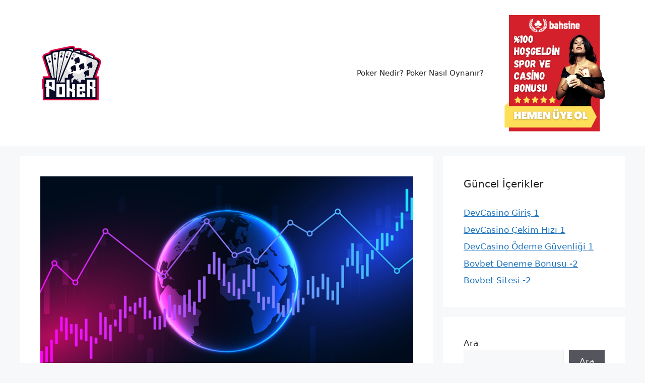

--- FILE ---
content_type: text/html; charset=UTF-8
request_url: https://eniyipoker1.com/fiyat-hareketi-forexte/
body_size: 12103
content:
<!DOCTYPE html>
<html lang="tr" prefix="og: https://ogp.me/ns#">
<head>
	<meta charset="UTF-8">
		<style>img:is([sizes="auto" i], [sizes^="auto," i]) { contain-intrinsic-size: 3000px 1500px }</style>
	<meta name="viewport" content="width=device-width, initial-scale=1">
<!-- Rank Math&#039;a Göre Arama Motoru Optimizasyonu - https://rankmath.com/ -->
<title>Fiyat Hareketi Forex&#039;te - En İyi Poker Siteleri</title>
<meta name="description" content="Bu strateji küçük küçük işlem yapan kişiler içindir. Bunu günün farklı zamanlarında sık sık yaparlar. Bu, para kazanmak isteyen biri için iyi bir strateji"/>
<meta name="robots" content="index, follow, max-snippet:-1, max-video-preview:-1, max-image-preview:large"/>
<link rel="canonical" href="https://eniyipoker1.com/fiyat-hareketi-forexte/" />
<meta property="og:locale" content="tr_TR" />
<meta property="og:type" content="article" />
<meta property="og:title" content="Fiyat Hareketi Forex&#039;te - En İyi Poker Siteleri" />
<meta property="og:description" content="Bu strateji küçük küçük işlem yapan kişiler içindir. Bunu günün farklı zamanlarında sık sık yaparlar. Bu, para kazanmak isteyen biri için iyi bir strateji" />
<meta property="og:url" content="https://eniyipoker1.com/fiyat-hareketi-forexte/" />
<meta property="og:site_name" content="En İyi Poker Siteleri" />
<meta property="article:tag" content="Başka Forex Ticaret Stratejileri" />
<meta property="article:tag" content="Fiyat Hareketi Forex&#039;te" />
<meta property="article:tag" content="Forex" />
<meta property="article:tag" content="Forex ticaretinde Stop-Loss Siparişleri" />
<meta property="article:section" content="poker siteleri" />
<meta property="og:updated_time" content="2022-05-23T14:04:17+03:00" />
<meta property="og:image" content="https://eniyipoker1.com/wp-content/uploads/2022/05/Forex-Hakkinda.png" />
<meta property="og:image:secure_url" content="https://eniyipoker1.com/wp-content/uploads/2022/05/Forex-Hakkinda.png" />
<meta property="og:image:width" content="750" />
<meta property="og:image:height" content="422" />
<meta property="og:image:alt" content="Fiyat Hareketi Forex&#039;te" />
<meta property="og:image:type" content="image/png" />
<meta property="article:published_time" content="2022-05-18T11:14:21+03:00" />
<meta property="article:modified_time" content="2022-05-23T14:04:17+03:00" />
<meta name="twitter:card" content="summary_large_image" />
<meta name="twitter:title" content="Fiyat Hareketi Forex&#039;te - En İyi Poker Siteleri" />
<meta name="twitter:description" content="Bu strateji küçük küçük işlem yapan kişiler içindir. Bunu günün farklı zamanlarında sık sık yaparlar. Bu, para kazanmak isteyen biri için iyi bir strateji" />
<meta name="twitter:image" content="https://eniyipoker1.com/wp-content/uploads/2022/05/Forex-Hakkinda.png" />
<meta name="twitter:label1" content="Yazan" />
<meta name="twitter:data1" content="admin" />
<meta name="twitter:label2" content="Okuma süresi" />
<meta name="twitter:data2" content="1 dakika" />
<script type="application/ld+json" class="rank-math-schema">{"@context":"https://schema.org","@graph":[{"@type":["Person","Organization"],"@id":"https://eniyipoker1.com/#person","name":"En \u0130yi Poker Siteleri","logo":{"@type":"ImageObject","@id":"https://eniyipoker1.com/#logo","url":"https://eniyipoker1.com/wp-content/uploads/2021/01/cropped-en-iyi-poker.png","contentUrl":"https://eniyipoker1.com/wp-content/uploads/2021/01/cropped-en-iyi-poker.png","caption":"En \u0130yi Poker Siteleri","inLanguage":"tr"},"image":{"@type":"ImageObject","@id":"https://eniyipoker1.com/#logo","url":"https://eniyipoker1.com/wp-content/uploads/2021/01/cropped-en-iyi-poker.png","contentUrl":"https://eniyipoker1.com/wp-content/uploads/2021/01/cropped-en-iyi-poker.png","caption":"En \u0130yi Poker Siteleri","inLanguage":"tr"}},{"@type":"WebSite","@id":"https://eniyipoker1.com/#website","url":"https://eniyipoker1.com","name":"En \u0130yi Poker Siteleri","publisher":{"@id":"https://eniyipoker1.com/#person"},"inLanguage":"tr"},{"@type":"ImageObject","@id":"https://eniyipoker1.com/wp-content/uploads/2022/05/Forex-Hakkinda.png","url":"https://eniyipoker1.com/wp-content/uploads/2022/05/Forex-Hakkinda.png","width":"750","height":"422","caption":"Fiyat Hareketi Forex'te","inLanguage":"tr"},{"@type":"WebPage","@id":"https://eniyipoker1.com/fiyat-hareketi-forexte/#webpage","url":"https://eniyipoker1.com/fiyat-hareketi-forexte/","name":"Fiyat Hareketi Forex&#039;te - En \u0130yi Poker Siteleri","datePublished":"2022-05-18T11:14:21+03:00","dateModified":"2022-05-23T14:04:17+03:00","isPartOf":{"@id":"https://eniyipoker1.com/#website"},"primaryImageOfPage":{"@id":"https://eniyipoker1.com/wp-content/uploads/2022/05/Forex-Hakkinda.png"},"inLanguage":"tr"},{"@type":"Person","@id":"https://eniyipoker1.com/author/admin/","name":"admin","url":"https://eniyipoker1.com/author/admin/","image":{"@type":"ImageObject","@id":"https://secure.gravatar.com/avatar/dcbc087c13ca52c4d3f4dc80aec6da837c9450aedef90c1007938a47a9d58dd7?s=96&amp;d=mm&amp;r=g","url":"https://secure.gravatar.com/avatar/dcbc087c13ca52c4d3f4dc80aec6da837c9450aedef90c1007938a47a9d58dd7?s=96&amp;d=mm&amp;r=g","caption":"admin","inLanguage":"tr"}},{"@type":"BlogPosting","headline":"Fiyat Hareketi Forex&#039;te - En \u0130yi Poker Siteleri","datePublished":"2022-05-18T11:14:21+03:00","dateModified":"2022-05-23T14:04:17+03:00","articleSection":"poker siteleri","author":{"@id":"https://eniyipoker1.com/author/admin/","name":"admin"},"publisher":{"@id":"https://eniyipoker1.com/#person"},"description":"Bu strateji k\u00fc\u00e7\u00fck k\u00fc\u00e7\u00fck i\u015flem yapan ki\u015filer i\u00e7indir. Bunu g\u00fcn\u00fcn farkl\u0131 zamanlar\u0131nda s\u0131k s\u0131k yaparlar. Bu, para kazanmak isteyen biri i\u00e7in iyi bir strateji","name":"Fiyat Hareketi Forex&#039;te - En \u0130yi Poker Siteleri","@id":"https://eniyipoker1.com/fiyat-hareketi-forexte/#richSnippet","isPartOf":{"@id":"https://eniyipoker1.com/fiyat-hareketi-forexte/#webpage"},"image":{"@id":"https://eniyipoker1.com/wp-content/uploads/2022/05/Forex-Hakkinda.png"},"inLanguage":"tr","mainEntityOfPage":{"@id":"https://eniyipoker1.com/fiyat-hareketi-forexte/#webpage"}}]}</script>
<!-- /Rank Math WordPress SEO eklentisi -->

<link rel="amphtml" href="https://eniyipoker1.com/fiyat-hareketi-forexte/amp/" /><meta name="generator" content="AMP for WP 1.1.9"/><link rel="alternate" type="application/rss+xml" title="En İyi Poker Siteleri &raquo; akışı" href="https://eniyipoker1.com/feed/" />
<link rel="alternate" type="application/rss+xml" title="En İyi Poker Siteleri &raquo; yorum akışı" href="https://eniyipoker1.com/comments/feed/" />
<script>
window._wpemojiSettings = {"baseUrl":"https:\/\/s.w.org\/images\/core\/emoji\/16.0.1\/72x72\/","ext":".png","svgUrl":"https:\/\/s.w.org\/images\/core\/emoji\/16.0.1\/svg\/","svgExt":".svg","source":{"concatemoji":"https:\/\/eniyipoker1.com\/wp-includes\/js\/wp-emoji-release.min.js?ver=6.8.3"}};
/*! This file is auto-generated */
!function(s,n){var o,i,e;function c(e){try{var t={supportTests:e,timestamp:(new Date).valueOf()};sessionStorage.setItem(o,JSON.stringify(t))}catch(e){}}function p(e,t,n){e.clearRect(0,0,e.canvas.width,e.canvas.height),e.fillText(t,0,0);var t=new Uint32Array(e.getImageData(0,0,e.canvas.width,e.canvas.height).data),a=(e.clearRect(0,0,e.canvas.width,e.canvas.height),e.fillText(n,0,0),new Uint32Array(e.getImageData(0,0,e.canvas.width,e.canvas.height).data));return t.every(function(e,t){return e===a[t]})}function u(e,t){e.clearRect(0,0,e.canvas.width,e.canvas.height),e.fillText(t,0,0);for(var n=e.getImageData(16,16,1,1),a=0;a<n.data.length;a++)if(0!==n.data[a])return!1;return!0}function f(e,t,n,a){switch(t){case"flag":return n(e,"\ud83c\udff3\ufe0f\u200d\u26a7\ufe0f","\ud83c\udff3\ufe0f\u200b\u26a7\ufe0f")?!1:!n(e,"\ud83c\udde8\ud83c\uddf6","\ud83c\udde8\u200b\ud83c\uddf6")&&!n(e,"\ud83c\udff4\udb40\udc67\udb40\udc62\udb40\udc65\udb40\udc6e\udb40\udc67\udb40\udc7f","\ud83c\udff4\u200b\udb40\udc67\u200b\udb40\udc62\u200b\udb40\udc65\u200b\udb40\udc6e\u200b\udb40\udc67\u200b\udb40\udc7f");case"emoji":return!a(e,"\ud83e\udedf")}return!1}function g(e,t,n,a){var r="undefined"!=typeof WorkerGlobalScope&&self instanceof WorkerGlobalScope?new OffscreenCanvas(300,150):s.createElement("canvas"),o=r.getContext("2d",{willReadFrequently:!0}),i=(o.textBaseline="top",o.font="600 32px Arial",{});return e.forEach(function(e){i[e]=t(o,e,n,a)}),i}function t(e){var t=s.createElement("script");t.src=e,t.defer=!0,s.head.appendChild(t)}"undefined"!=typeof Promise&&(o="wpEmojiSettingsSupports",i=["flag","emoji"],n.supports={everything:!0,everythingExceptFlag:!0},e=new Promise(function(e){s.addEventListener("DOMContentLoaded",e,{once:!0})}),new Promise(function(t){var n=function(){try{var e=JSON.parse(sessionStorage.getItem(o));if("object"==typeof e&&"number"==typeof e.timestamp&&(new Date).valueOf()<e.timestamp+604800&&"object"==typeof e.supportTests)return e.supportTests}catch(e){}return null}();if(!n){if("undefined"!=typeof Worker&&"undefined"!=typeof OffscreenCanvas&&"undefined"!=typeof URL&&URL.createObjectURL&&"undefined"!=typeof Blob)try{var e="postMessage("+g.toString()+"("+[JSON.stringify(i),f.toString(),p.toString(),u.toString()].join(",")+"));",a=new Blob([e],{type:"text/javascript"}),r=new Worker(URL.createObjectURL(a),{name:"wpTestEmojiSupports"});return void(r.onmessage=function(e){c(n=e.data),r.terminate(),t(n)})}catch(e){}c(n=g(i,f,p,u))}t(n)}).then(function(e){for(var t in e)n.supports[t]=e[t],n.supports.everything=n.supports.everything&&n.supports[t],"flag"!==t&&(n.supports.everythingExceptFlag=n.supports.everythingExceptFlag&&n.supports[t]);n.supports.everythingExceptFlag=n.supports.everythingExceptFlag&&!n.supports.flag,n.DOMReady=!1,n.readyCallback=function(){n.DOMReady=!0}}).then(function(){return e}).then(function(){var e;n.supports.everything||(n.readyCallback(),(e=n.source||{}).concatemoji?t(e.concatemoji):e.wpemoji&&e.twemoji&&(t(e.twemoji),t(e.wpemoji)))}))}((window,document),window._wpemojiSettings);
</script>
<style id='wp-emoji-styles-inline-css'>

	img.wp-smiley, img.emoji {
		display: inline !important;
		border: none !important;
		box-shadow: none !important;
		height: 1em !important;
		width: 1em !important;
		margin: 0 0.07em !important;
		vertical-align: -0.1em !important;
		background: none !important;
		padding: 0 !important;
	}
</style>
<link rel='stylesheet' id='wp-block-library-css' href='https://eniyipoker1.com/wp-includes/css/dist/block-library/style.min.css?ver=6.8.3' media='all' />
<style id='classic-theme-styles-inline-css'>
/*! This file is auto-generated */
.wp-block-button__link{color:#fff;background-color:#32373c;border-radius:9999px;box-shadow:none;text-decoration:none;padding:calc(.667em + 2px) calc(1.333em + 2px);font-size:1.125em}.wp-block-file__button{background:#32373c;color:#fff;text-decoration:none}
</style>
<style id='global-styles-inline-css'>
:root{--wp--preset--aspect-ratio--square: 1;--wp--preset--aspect-ratio--4-3: 4/3;--wp--preset--aspect-ratio--3-4: 3/4;--wp--preset--aspect-ratio--3-2: 3/2;--wp--preset--aspect-ratio--2-3: 2/3;--wp--preset--aspect-ratio--16-9: 16/9;--wp--preset--aspect-ratio--9-16: 9/16;--wp--preset--color--black: #000000;--wp--preset--color--cyan-bluish-gray: #abb8c3;--wp--preset--color--white: #ffffff;--wp--preset--color--pale-pink: #f78da7;--wp--preset--color--vivid-red: #cf2e2e;--wp--preset--color--luminous-vivid-orange: #ff6900;--wp--preset--color--luminous-vivid-amber: #fcb900;--wp--preset--color--light-green-cyan: #7bdcb5;--wp--preset--color--vivid-green-cyan: #00d084;--wp--preset--color--pale-cyan-blue: #8ed1fc;--wp--preset--color--vivid-cyan-blue: #0693e3;--wp--preset--color--vivid-purple: #9b51e0;--wp--preset--color--contrast: var(--contrast);--wp--preset--color--contrast-2: var(--contrast-2);--wp--preset--color--contrast-3: var(--contrast-3);--wp--preset--color--base: var(--base);--wp--preset--color--base-2: var(--base-2);--wp--preset--color--base-3: var(--base-3);--wp--preset--color--accent: var(--accent);--wp--preset--gradient--vivid-cyan-blue-to-vivid-purple: linear-gradient(135deg,rgba(6,147,227,1) 0%,rgb(155,81,224) 100%);--wp--preset--gradient--light-green-cyan-to-vivid-green-cyan: linear-gradient(135deg,rgb(122,220,180) 0%,rgb(0,208,130) 100%);--wp--preset--gradient--luminous-vivid-amber-to-luminous-vivid-orange: linear-gradient(135deg,rgba(252,185,0,1) 0%,rgba(255,105,0,1) 100%);--wp--preset--gradient--luminous-vivid-orange-to-vivid-red: linear-gradient(135deg,rgba(255,105,0,1) 0%,rgb(207,46,46) 100%);--wp--preset--gradient--very-light-gray-to-cyan-bluish-gray: linear-gradient(135deg,rgb(238,238,238) 0%,rgb(169,184,195) 100%);--wp--preset--gradient--cool-to-warm-spectrum: linear-gradient(135deg,rgb(74,234,220) 0%,rgb(151,120,209) 20%,rgb(207,42,186) 40%,rgb(238,44,130) 60%,rgb(251,105,98) 80%,rgb(254,248,76) 100%);--wp--preset--gradient--blush-light-purple: linear-gradient(135deg,rgb(255,206,236) 0%,rgb(152,150,240) 100%);--wp--preset--gradient--blush-bordeaux: linear-gradient(135deg,rgb(254,205,165) 0%,rgb(254,45,45) 50%,rgb(107,0,62) 100%);--wp--preset--gradient--luminous-dusk: linear-gradient(135deg,rgb(255,203,112) 0%,rgb(199,81,192) 50%,rgb(65,88,208) 100%);--wp--preset--gradient--pale-ocean: linear-gradient(135deg,rgb(255,245,203) 0%,rgb(182,227,212) 50%,rgb(51,167,181) 100%);--wp--preset--gradient--electric-grass: linear-gradient(135deg,rgb(202,248,128) 0%,rgb(113,206,126) 100%);--wp--preset--gradient--midnight: linear-gradient(135deg,rgb(2,3,129) 0%,rgb(40,116,252) 100%);--wp--preset--font-size--small: 13px;--wp--preset--font-size--medium: 20px;--wp--preset--font-size--large: 36px;--wp--preset--font-size--x-large: 42px;--wp--preset--spacing--20: 0.44rem;--wp--preset--spacing--30: 0.67rem;--wp--preset--spacing--40: 1rem;--wp--preset--spacing--50: 1.5rem;--wp--preset--spacing--60: 2.25rem;--wp--preset--spacing--70: 3.38rem;--wp--preset--spacing--80: 5.06rem;--wp--preset--shadow--natural: 6px 6px 9px rgba(0, 0, 0, 0.2);--wp--preset--shadow--deep: 12px 12px 50px rgba(0, 0, 0, 0.4);--wp--preset--shadow--sharp: 6px 6px 0px rgba(0, 0, 0, 0.2);--wp--preset--shadow--outlined: 6px 6px 0px -3px rgba(255, 255, 255, 1), 6px 6px rgba(0, 0, 0, 1);--wp--preset--shadow--crisp: 6px 6px 0px rgba(0, 0, 0, 1);}:where(.is-layout-flex){gap: 0.5em;}:where(.is-layout-grid){gap: 0.5em;}body .is-layout-flex{display: flex;}.is-layout-flex{flex-wrap: wrap;align-items: center;}.is-layout-flex > :is(*, div){margin: 0;}body .is-layout-grid{display: grid;}.is-layout-grid > :is(*, div){margin: 0;}:where(.wp-block-columns.is-layout-flex){gap: 2em;}:where(.wp-block-columns.is-layout-grid){gap: 2em;}:where(.wp-block-post-template.is-layout-flex){gap: 1.25em;}:where(.wp-block-post-template.is-layout-grid){gap: 1.25em;}.has-black-color{color: var(--wp--preset--color--black) !important;}.has-cyan-bluish-gray-color{color: var(--wp--preset--color--cyan-bluish-gray) !important;}.has-white-color{color: var(--wp--preset--color--white) !important;}.has-pale-pink-color{color: var(--wp--preset--color--pale-pink) !important;}.has-vivid-red-color{color: var(--wp--preset--color--vivid-red) !important;}.has-luminous-vivid-orange-color{color: var(--wp--preset--color--luminous-vivid-orange) !important;}.has-luminous-vivid-amber-color{color: var(--wp--preset--color--luminous-vivid-amber) !important;}.has-light-green-cyan-color{color: var(--wp--preset--color--light-green-cyan) !important;}.has-vivid-green-cyan-color{color: var(--wp--preset--color--vivid-green-cyan) !important;}.has-pale-cyan-blue-color{color: var(--wp--preset--color--pale-cyan-blue) !important;}.has-vivid-cyan-blue-color{color: var(--wp--preset--color--vivid-cyan-blue) !important;}.has-vivid-purple-color{color: var(--wp--preset--color--vivid-purple) !important;}.has-black-background-color{background-color: var(--wp--preset--color--black) !important;}.has-cyan-bluish-gray-background-color{background-color: var(--wp--preset--color--cyan-bluish-gray) !important;}.has-white-background-color{background-color: var(--wp--preset--color--white) !important;}.has-pale-pink-background-color{background-color: var(--wp--preset--color--pale-pink) !important;}.has-vivid-red-background-color{background-color: var(--wp--preset--color--vivid-red) !important;}.has-luminous-vivid-orange-background-color{background-color: var(--wp--preset--color--luminous-vivid-orange) !important;}.has-luminous-vivid-amber-background-color{background-color: var(--wp--preset--color--luminous-vivid-amber) !important;}.has-light-green-cyan-background-color{background-color: var(--wp--preset--color--light-green-cyan) !important;}.has-vivid-green-cyan-background-color{background-color: var(--wp--preset--color--vivid-green-cyan) !important;}.has-pale-cyan-blue-background-color{background-color: var(--wp--preset--color--pale-cyan-blue) !important;}.has-vivid-cyan-blue-background-color{background-color: var(--wp--preset--color--vivid-cyan-blue) !important;}.has-vivid-purple-background-color{background-color: var(--wp--preset--color--vivid-purple) !important;}.has-black-border-color{border-color: var(--wp--preset--color--black) !important;}.has-cyan-bluish-gray-border-color{border-color: var(--wp--preset--color--cyan-bluish-gray) !important;}.has-white-border-color{border-color: var(--wp--preset--color--white) !important;}.has-pale-pink-border-color{border-color: var(--wp--preset--color--pale-pink) !important;}.has-vivid-red-border-color{border-color: var(--wp--preset--color--vivid-red) !important;}.has-luminous-vivid-orange-border-color{border-color: var(--wp--preset--color--luminous-vivid-orange) !important;}.has-luminous-vivid-amber-border-color{border-color: var(--wp--preset--color--luminous-vivid-amber) !important;}.has-light-green-cyan-border-color{border-color: var(--wp--preset--color--light-green-cyan) !important;}.has-vivid-green-cyan-border-color{border-color: var(--wp--preset--color--vivid-green-cyan) !important;}.has-pale-cyan-blue-border-color{border-color: var(--wp--preset--color--pale-cyan-blue) !important;}.has-vivid-cyan-blue-border-color{border-color: var(--wp--preset--color--vivid-cyan-blue) !important;}.has-vivid-purple-border-color{border-color: var(--wp--preset--color--vivid-purple) !important;}.has-vivid-cyan-blue-to-vivid-purple-gradient-background{background: var(--wp--preset--gradient--vivid-cyan-blue-to-vivid-purple) !important;}.has-light-green-cyan-to-vivid-green-cyan-gradient-background{background: var(--wp--preset--gradient--light-green-cyan-to-vivid-green-cyan) !important;}.has-luminous-vivid-amber-to-luminous-vivid-orange-gradient-background{background: var(--wp--preset--gradient--luminous-vivid-amber-to-luminous-vivid-orange) !important;}.has-luminous-vivid-orange-to-vivid-red-gradient-background{background: var(--wp--preset--gradient--luminous-vivid-orange-to-vivid-red) !important;}.has-very-light-gray-to-cyan-bluish-gray-gradient-background{background: var(--wp--preset--gradient--very-light-gray-to-cyan-bluish-gray) !important;}.has-cool-to-warm-spectrum-gradient-background{background: var(--wp--preset--gradient--cool-to-warm-spectrum) !important;}.has-blush-light-purple-gradient-background{background: var(--wp--preset--gradient--blush-light-purple) !important;}.has-blush-bordeaux-gradient-background{background: var(--wp--preset--gradient--blush-bordeaux) !important;}.has-luminous-dusk-gradient-background{background: var(--wp--preset--gradient--luminous-dusk) !important;}.has-pale-ocean-gradient-background{background: var(--wp--preset--gradient--pale-ocean) !important;}.has-electric-grass-gradient-background{background: var(--wp--preset--gradient--electric-grass) !important;}.has-midnight-gradient-background{background: var(--wp--preset--gradient--midnight) !important;}.has-small-font-size{font-size: var(--wp--preset--font-size--small) !important;}.has-medium-font-size{font-size: var(--wp--preset--font-size--medium) !important;}.has-large-font-size{font-size: var(--wp--preset--font-size--large) !important;}.has-x-large-font-size{font-size: var(--wp--preset--font-size--x-large) !important;}
:where(.wp-block-post-template.is-layout-flex){gap: 1.25em;}:where(.wp-block-post-template.is-layout-grid){gap: 1.25em;}
:where(.wp-block-columns.is-layout-flex){gap: 2em;}:where(.wp-block-columns.is-layout-grid){gap: 2em;}
:root :where(.wp-block-pullquote){font-size: 1.5em;line-height: 1.6;}
</style>
<link rel='stylesheet' id='generate-widget-areas-css' href='https://eniyipoker1.com/wp-content/themes/generatepress/assets/css/components/widget-areas.min.css?ver=3.4.0' media='all' />
<link rel='stylesheet' id='generate-style-css' href='https://eniyipoker1.com/wp-content/themes/generatepress/assets/css/main.min.css?ver=3.4.0' media='all' />
<style id='generate-style-inline-css'>
body{background-color:var(--base-2);color:var(--contrast);}a{color:var(--accent);}a{text-decoration:underline;}.entry-title a, .site-branding a, a.button, .wp-block-button__link, .main-navigation a{text-decoration:none;}a:hover, a:focus, a:active{color:var(--contrast);}.wp-block-group__inner-container{max-width:1200px;margin-left:auto;margin-right:auto;}:root{--contrast:#222222;--contrast-2:#575760;--contrast-3:#b2b2be;--base:#f0f0f0;--base-2:#f7f8f9;--base-3:#ffffff;--accent:#1e73be;}:root .has-contrast-color{color:var(--contrast);}:root .has-contrast-background-color{background-color:var(--contrast);}:root .has-contrast-2-color{color:var(--contrast-2);}:root .has-contrast-2-background-color{background-color:var(--contrast-2);}:root .has-contrast-3-color{color:var(--contrast-3);}:root .has-contrast-3-background-color{background-color:var(--contrast-3);}:root .has-base-color{color:var(--base);}:root .has-base-background-color{background-color:var(--base);}:root .has-base-2-color{color:var(--base-2);}:root .has-base-2-background-color{background-color:var(--base-2);}:root .has-base-3-color{color:var(--base-3);}:root .has-base-3-background-color{background-color:var(--base-3);}:root .has-accent-color{color:var(--accent);}:root .has-accent-background-color{background-color:var(--accent);}.top-bar{background-color:#636363;color:#ffffff;}.top-bar a{color:#ffffff;}.top-bar a:hover{color:#303030;}.site-header{background-color:var(--base-3);}.main-title a,.main-title a:hover{color:var(--contrast);}.site-description{color:var(--contrast-2);}.mobile-menu-control-wrapper .menu-toggle,.mobile-menu-control-wrapper .menu-toggle:hover,.mobile-menu-control-wrapper .menu-toggle:focus,.has-inline-mobile-toggle #site-navigation.toggled{background-color:rgba(0, 0, 0, 0.02);}.main-navigation,.main-navigation ul ul{background-color:var(--base-3);}.main-navigation .main-nav ul li a, .main-navigation .menu-toggle, .main-navigation .menu-bar-items{color:var(--contrast);}.main-navigation .main-nav ul li:not([class*="current-menu-"]):hover > a, .main-navigation .main-nav ul li:not([class*="current-menu-"]):focus > a, .main-navigation .main-nav ul li.sfHover:not([class*="current-menu-"]) > a, .main-navigation .menu-bar-item:hover > a, .main-navigation .menu-bar-item.sfHover > a{color:var(--accent);}button.menu-toggle:hover,button.menu-toggle:focus{color:var(--contrast);}.main-navigation .main-nav ul li[class*="current-menu-"] > a{color:var(--accent);}.navigation-search input[type="search"],.navigation-search input[type="search"]:active, .navigation-search input[type="search"]:focus, .main-navigation .main-nav ul li.search-item.active > a, .main-navigation .menu-bar-items .search-item.active > a{color:var(--accent);}.main-navigation ul ul{background-color:var(--base);}.separate-containers .inside-article, .separate-containers .comments-area, .separate-containers .page-header, .one-container .container, .separate-containers .paging-navigation, .inside-page-header{background-color:var(--base-3);}.entry-title a{color:var(--contrast);}.entry-title a:hover{color:var(--contrast-2);}.entry-meta{color:var(--contrast-2);}.sidebar .widget{background-color:var(--base-3);}.footer-widgets{background-color:var(--base-3);}.site-info{background-color:var(--base-3);}input[type="text"],input[type="email"],input[type="url"],input[type="password"],input[type="search"],input[type="tel"],input[type="number"],textarea,select{color:var(--contrast);background-color:var(--base-2);border-color:var(--base);}input[type="text"]:focus,input[type="email"]:focus,input[type="url"]:focus,input[type="password"]:focus,input[type="search"]:focus,input[type="tel"]:focus,input[type="number"]:focus,textarea:focus,select:focus{color:var(--contrast);background-color:var(--base-2);border-color:var(--contrast-3);}button,html input[type="button"],input[type="reset"],input[type="submit"],a.button,a.wp-block-button__link:not(.has-background){color:#ffffff;background-color:#55555e;}button:hover,html input[type="button"]:hover,input[type="reset"]:hover,input[type="submit"]:hover,a.button:hover,button:focus,html input[type="button"]:focus,input[type="reset"]:focus,input[type="submit"]:focus,a.button:focus,a.wp-block-button__link:not(.has-background):active,a.wp-block-button__link:not(.has-background):focus,a.wp-block-button__link:not(.has-background):hover{color:#ffffff;background-color:#3f4047;}a.generate-back-to-top{background-color:rgba( 0,0,0,0.4 );color:#ffffff;}a.generate-back-to-top:hover,a.generate-back-to-top:focus{background-color:rgba( 0,0,0,0.6 );color:#ffffff;}:root{--gp-search-modal-bg-color:var(--base-3);--gp-search-modal-text-color:var(--contrast);--gp-search-modal-overlay-bg-color:rgba(0,0,0,0.2);}@media (max-width:768px){.main-navigation .menu-bar-item:hover > a, .main-navigation .menu-bar-item.sfHover > a{background:none;color:var(--contrast);}}.nav-below-header .main-navigation .inside-navigation.grid-container, .nav-above-header .main-navigation .inside-navigation.grid-container{padding:0px 20px 0px 20px;}.site-main .wp-block-group__inner-container{padding:40px;}.separate-containers .paging-navigation{padding-top:20px;padding-bottom:20px;}.entry-content .alignwide, body:not(.no-sidebar) .entry-content .alignfull{margin-left:-40px;width:calc(100% + 80px);max-width:calc(100% + 80px);}.rtl .menu-item-has-children .dropdown-menu-toggle{padding-left:20px;}.rtl .main-navigation .main-nav ul li.menu-item-has-children > a{padding-right:20px;}@media (max-width:768px){.separate-containers .inside-article, .separate-containers .comments-area, .separate-containers .page-header, .separate-containers .paging-navigation, .one-container .site-content, .inside-page-header{padding:30px;}.site-main .wp-block-group__inner-container{padding:30px;}.inside-top-bar{padding-right:30px;padding-left:30px;}.inside-header{padding-right:30px;padding-left:30px;}.widget-area .widget{padding-top:30px;padding-right:30px;padding-bottom:30px;padding-left:30px;}.footer-widgets-container{padding-top:30px;padding-right:30px;padding-bottom:30px;padding-left:30px;}.inside-site-info{padding-right:30px;padding-left:30px;}.entry-content .alignwide, body:not(.no-sidebar) .entry-content .alignfull{margin-left:-30px;width:calc(100% + 60px);max-width:calc(100% + 60px);}.one-container .site-main .paging-navigation{margin-bottom:20px;}}/* End cached CSS */.is-right-sidebar{width:30%;}.is-left-sidebar{width:30%;}.site-content .content-area{width:70%;}@media (max-width:768px){.main-navigation .menu-toggle,.sidebar-nav-mobile:not(#sticky-placeholder){display:block;}.main-navigation ul,.gen-sidebar-nav,.main-navigation:not(.slideout-navigation):not(.toggled) .main-nav > ul,.has-inline-mobile-toggle #site-navigation .inside-navigation > *:not(.navigation-search):not(.main-nav){display:none;}.nav-align-right .inside-navigation,.nav-align-center .inside-navigation{justify-content:space-between;}.has-inline-mobile-toggle .mobile-menu-control-wrapper{display:flex;flex-wrap:wrap;}.has-inline-mobile-toggle .inside-header{flex-direction:row;text-align:left;flex-wrap:wrap;}.has-inline-mobile-toggle .header-widget,.has-inline-mobile-toggle #site-navigation{flex-basis:100%;}.nav-float-left .has-inline-mobile-toggle #site-navigation{order:10;}}
</style>
<link rel="https://api.w.org/" href="https://eniyipoker1.com/wp-json/" /><link rel="alternate" title="JSON" type="application/json" href="https://eniyipoker1.com/wp-json/wp/v2/posts/791" /><link rel="EditURI" type="application/rsd+xml" title="RSD" href="https://eniyipoker1.com/xmlrpc.php?rsd" />
<meta name="generator" content="WordPress 6.8.3" />
<link rel='shortlink' href='https://eniyipoker1.com/?p=791' />
<link rel="alternate" title="oEmbed (JSON)" type="application/json+oembed" href="https://eniyipoker1.com/wp-json/oembed/1.0/embed?url=https%3A%2F%2Feniyipoker1.com%2Ffiyat-hareketi-forexte%2F" />
<link rel="alternate" title="oEmbed (XML)" type="text/xml+oembed" href="https://eniyipoker1.com/wp-json/oembed/1.0/embed?url=https%3A%2F%2Feniyipoker1.com%2Ffiyat-hareketi-forexte%2F&#038;format=xml" />
<link rel="icon" href="https://eniyipoker1.com/wp-content/uploads/2021/01/cropped-en-iyi-poker-1-32x32.png" sizes="32x32" />
<link rel="icon" href="https://eniyipoker1.com/wp-content/uploads/2021/01/cropped-en-iyi-poker-1-192x192.png" sizes="192x192" />
<link rel="apple-touch-icon" href="https://eniyipoker1.com/wp-content/uploads/2021/01/cropped-en-iyi-poker-1-180x180.png" />
<meta name="msapplication-TileImage" content="https://eniyipoker1.com/wp-content/uploads/2021/01/cropped-en-iyi-poker-1-270x270.png" />
</head>

<body class="wp-singular post-template-default single single-post postid-791 single-format-standard wp-custom-logo wp-embed-responsive wp-theme-generatepress right-sidebar nav-float-right separate-containers header-aligned-left dropdown-hover featured-image-active" itemtype="https://schema.org/Blog" itemscope>
	<a class="screen-reader-text skip-link" href="#content" title="İçeriğe atla">İçeriğe atla</a>		<header class="site-header has-inline-mobile-toggle" id="masthead" aria-label="Site"  itemtype="https://schema.org/WPHeader" itemscope>
			<div class="inside-header grid-container">
				<div class="site-logo">
					<a href="https://eniyipoker1.com/" rel="home">
						<img  class="header-image is-logo-image" alt="En İyi Poker Siteleri" src="https://eniyipoker1.com/wp-content/uploads/2021/01/cropped-en-iyi-poker.png" width="124" height="110" />
					</a>
				</div>	<nav class="main-navigation mobile-menu-control-wrapper" id="mobile-menu-control-wrapper" aria-label="Mobile Toggle">
				<button data-nav="site-navigation" class="menu-toggle" aria-controls="primary-menu" aria-expanded="false">
			<span class="gp-icon icon-menu-bars"><svg viewBox="0 0 512 512" aria-hidden="true" xmlns="http://www.w3.org/2000/svg" width="1em" height="1em"><path d="M0 96c0-13.255 10.745-24 24-24h464c13.255 0 24 10.745 24 24s-10.745 24-24 24H24c-13.255 0-24-10.745-24-24zm0 160c0-13.255 10.745-24 24-24h464c13.255 0 24 10.745 24 24s-10.745 24-24 24H24c-13.255 0-24-10.745-24-24zm0 160c0-13.255 10.745-24 24-24h464c13.255 0 24 10.745 24 24s-10.745 24-24 24H24c-13.255 0-24-10.745-24-24z" /></svg><svg viewBox="0 0 512 512" aria-hidden="true" xmlns="http://www.w3.org/2000/svg" width="1em" height="1em"><path d="M71.029 71.029c9.373-9.372 24.569-9.372 33.942 0L256 222.059l151.029-151.03c9.373-9.372 24.569-9.372 33.942 0 9.372 9.373 9.372 24.569 0 33.942L289.941 256l151.03 151.029c9.372 9.373 9.372 24.569 0 33.942-9.373 9.372-24.569 9.372-33.942 0L256 289.941l-151.029 151.03c-9.373 9.372-24.569 9.372-33.942 0-9.372-9.373-9.372-24.569 0-33.942L222.059 256 71.029 104.971c-9.372-9.373-9.372-24.569 0-33.942z" /></svg></span><span class="screen-reader-text">Menü</span>		</button>
	</nav>
			<nav class="main-navigation sub-menu-right" id="site-navigation" aria-label="Primary"  itemtype="https://schema.org/SiteNavigationElement" itemscope>
			<div class="inside-navigation grid-container">
								<button class="menu-toggle" aria-controls="primary-menu" aria-expanded="false">
					<span class="gp-icon icon-menu-bars"><svg viewBox="0 0 512 512" aria-hidden="true" xmlns="http://www.w3.org/2000/svg" width="1em" height="1em"><path d="M0 96c0-13.255 10.745-24 24-24h464c13.255 0 24 10.745 24 24s-10.745 24-24 24H24c-13.255 0-24-10.745-24-24zm0 160c0-13.255 10.745-24 24-24h464c13.255 0 24 10.745 24 24s-10.745 24-24 24H24c-13.255 0-24-10.745-24-24zm0 160c0-13.255 10.745-24 24-24h464c13.255 0 24 10.745 24 24s-10.745 24-24 24H24c-13.255 0-24-10.745-24-24z" /></svg><svg viewBox="0 0 512 512" aria-hidden="true" xmlns="http://www.w3.org/2000/svg" width="1em" height="1em"><path d="M71.029 71.029c9.373-9.372 24.569-9.372 33.942 0L256 222.059l151.029-151.03c9.373-9.372 24.569-9.372 33.942 0 9.372 9.373 9.372 24.569 0 33.942L289.941 256l151.03 151.029c9.372 9.373 9.372 24.569 0 33.942-9.373 9.372-24.569 9.372-33.942 0L256 289.941l-151.029 151.03c-9.373 9.372-24.569 9.372-33.942 0-9.372-9.373-9.372-24.569 0-33.942L222.059 256 71.029 104.971c-9.372-9.373-9.372-24.569 0-33.942z" /></svg></span><span class="mobile-menu">Menü</span>				</button>
				<div id="primary-menu" class="main-nav"><ul id="menu-ana-dolasim" class=" menu sf-menu"><li id="menu-item-1364" class="menu-item menu-item-type-post_type menu-item-object-page menu-item-home menu-item-1364"><a href="https://eniyipoker1.com/">Poker Nedir? Poker Nasıl Oynanır?</a></li>
</ul></div>			</div>
		</nav>
					<div class="header-widget">
				<aside id="text-2" class="widget inner-padding widget_text">			<div class="textwidget"><p><a href="https://cixi.bio/bhsamp" target="_blank" rel="noopener"><img fetchpriority="high" decoding="async" class="aligncenter wp-image-383 size-full" src="https://eniyipoker1.com/wp-content/uploads/2021/02/5.png" alt="Poker Bahsine %100 Casino ve Spor Bonus" width="200" height="250" /></a></p>
</div>
		</aside>			</div>
						</div>
		</header>
		
	<div class="site grid-container container hfeed" id="page">
				<div class="site-content" id="content">
			
	<div class="content-area" id="primary">
		<main class="site-main" id="main">
			
<article id="post-791" class="post-791 post type-post status-publish format-standard has-post-thumbnail hentry category-poker-siteleri tag-baska-forex-ticaret-stratejileri tag-fiyat-hareketi-forexte tag-forex tag-forex-ticaretinde-stop-loss-siparisleri" itemtype="https://schema.org/CreativeWork" itemscope>
	<div class="inside-article">
				<div class="featured-image page-header-image-single grid-container grid-parent">
			<img width="750" height="422" src="https://eniyipoker1.com/wp-content/uploads/2022/05/Forex-Hakkinda.png" class="attachment-full size-full wp-post-image" alt="Fiyat Hareketi Forex&#039;te" itemprop="image" decoding="async" srcset="https://eniyipoker1.com/wp-content/uploads/2022/05/Forex-Hakkinda.png 750w, https://eniyipoker1.com/wp-content/uploads/2022/05/Forex-Hakkinda-300x169.png 300w, https://eniyipoker1.com/wp-content/uploads/2022/05/Forex-Hakkinda-465x262.png 465w, https://eniyipoker1.com/wp-content/uploads/2022/05/Forex-Hakkinda-695x391.png 695w" sizes="(max-width: 750px) 100vw, 750px" />		</div>
					<header class="entry-header">
				<h1 class="entry-title" itemprop="headline">Fiyat Hareketi Forex&#8217;te</h1>		<div class="entry-meta">
			<span class="posted-on"><time class="updated" datetime="2022-05-23T14:04:17+03:00" itemprop="dateModified">23/05/2022</time><time class="entry-date published" datetime="2022-05-18T11:14:21+03:00" itemprop="datePublished">18/05/2022</time></span> <span class="byline">yazar <span class="author vcard" itemprop="author" itemtype="https://schema.org/Person" itemscope><a class="url fn n" href="https://eniyipoker1.com/author/admin/" title="admin tarafından yazılmış tüm yazıları görüntüle" rel="author" itemprop="url"><span class="author-name" itemprop="name">admin</span></a></span></span> 		</div>
					</header>
			
		<div class="entry-content" itemprop="text">
			<p>Bu strateji küçük küçük işlem yapan kişiler içindir. Bunu günün farklı zamanlarında sık sık yaparlar. Bu, para kazanmak isteyen biri için iyi bir strateji olabilir. Fiyat hareketi ticareti, en iyi hareketi görmek için kur paritesinin tekniklerini ya da çizelgelerini incelemeye bakmaktan ibarettir. Fiyat Hareketi Forex&#8217;te. Yukarı çubukları (bir önceki çubuğun daha yüksek yüksek veya daha yüksek düşük ile karşılaştırıldığında bir çubuk) ve aşağı çubukları (bir önceki çubuktan daha düşük yükseklik veya daha düşük düşüklükte bir çubuk) görebilirsiniz Kararınıza yardımcı olabilir.</p>
<p style="text-align: center;">
<p>Yukarı doğru çıkan çubuklar fiyatın yükseldiğini (yukarı yönlü hareket ettiğini) gösterirken, aşağı inen çubuklar fiyatın düştüğünü (aşağı yönlü hareket ettiğini) gösterir. Fiyat<a href="https://hepsifx.com/" target="_blank" rel="noopener"> hepsifx</a> hareketini göstermek için başka bazı yollar vardır; ancak en önemlisi size en iyi hizmeti veren zaman diliminde işlem yapmanızdır.</p>
<ol>
<li>
<h2>Forex ticaretinde Stop-Loss Siparişleri</h2>
</li>
</ol>
<p>Eğer yarı zamanlı bir tüccar olmak istiyorsanız, bilgisayarınızın size yardım etmesi iyi bir fikir olabilir. Ticaret programları piyasadaki değişen forex değişimini takip edebilmesi sebebiyle yararlı olabilecektir. Eğer hisse senedi piyasası düşmeye başlarsa ve hisseniz değer kaybetmeye başlarsa, stop-loss emri paranızı korumaya yönelik bir yoludur.</p>
<p><img decoding="async" class="aligncenter wp-image-792 size-full" src="https://eniyipoker1.com/wp-content/uploads/2022/05/Forex-Hakkinda.png" alt="Fiyat Hareketi Forex'te" width="750" height="422" srcset="https://eniyipoker1.com/wp-content/uploads/2022/05/Forex-Hakkinda.png 750w, https://eniyipoker1.com/wp-content/uploads/2022/05/Forex-Hakkinda-300x169.png 300w, https://eniyipoker1.com/wp-content/uploads/2022/05/Forex-Hakkinda-465x262.png 465w, https://eniyipoker1.com/wp-content/uploads/2022/05/Forex-Hakkinda-695x391.png 695w" sizes="(max-width: 750px) 100vw, 750px" /></p>
<ol start="2">
<li>
<h3>Başka Forex Ticaret Stratejileri</h3>
</li>
</ol>
<p>Bu stratejiler part-time forex ticaretçisi olarak da iyi hizmet verir:</p>
<ul>
<li>Daha az pozisyon alın ve günlerce tutun. Birçok kişi kısa vadeli olanların ne olacağını tahmin ederek döviz çiftleri ticaret yapar. Ancak bu yapmak zor olabilmektedir ve sıklıkla insanların para kaybetmesine yol açmaktadır. Daha iyi bir strateji seçilen birkaç döviz çiftini daha uzun bir süre tutmaktır. Bu şekilde, piyasada neler olduğunu daha iyi anlayabilir ve daha fazla para kazanırsınız.</li>
<li>Uzun vadeli eğilimleri görün. Bazı insanlar, ticaret yaparken daha uzun vadeli trendleri incelemekten daha iyidir; çünkü o zaman bilgisayarınızı bir kez bakmanız yeterlidir.</li>
<li>İşlem emirlerini kurun. Stokları ticaret yaptığınızda, fırsatı kaçırmamanız için bir stop-loss emri kullanabilirsiniz. Stop-loss emri, hisse senedinizin belirli bir fiyat altında satılması durumunda aracı kurumunuza sattırmanız için bir emir dir. Böylece hisse fiyatı düşerse para kaybetmemesi için stop-loss emirlerini kullanabilirsiniz. Çoğu ticaret platformu ücret olmadan stop-loss emirleri uygulamanıza izin verir.</li>
<li>Teknolojiyi kullanın! Otomatik uyarılar, döviz fiyat hareketleri hakkında bilgi almak için sürekli fiyatları bakmak zorunda olmadan bir yoldur.</li>
</ul>
		</div>

				<footer class="entry-meta" aria-label="Entry meta">
			<span class="cat-links"><span class="gp-icon icon-categories"><svg viewBox="0 0 512 512" aria-hidden="true" xmlns="http://www.w3.org/2000/svg" width="1em" height="1em"><path d="M0 112c0-26.51 21.49-48 48-48h110.014a48 48 0 0143.592 27.907l12.349 26.791A16 16 0 00228.486 128H464c26.51 0 48 21.49 48 48v224c0 26.51-21.49 48-48 48H48c-26.51 0-48-21.49-48-48V112z" /></svg></span><span class="screen-reader-text">Kategoriler </span><a href="https://eniyipoker1.com/category/poker-siteleri/" rel="category tag">poker siteleri</a></span> <span class="tags-links"><span class="gp-icon icon-tags"><svg viewBox="0 0 512 512" aria-hidden="true" xmlns="http://www.w3.org/2000/svg" width="1em" height="1em"><path d="M20 39.5c-8.836 0-16 7.163-16 16v176c0 4.243 1.686 8.313 4.687 11.314l224 224c6.248 6.248 16.378 6.248 22.626 0l176-176c6.244-6.244 6.25-16.364.013-22.615l-223.5-224A15.999 15.999 0 00196.5 39.5H20zm56 96c0-13.255 10.745-24 24-24s24 10.745 24 24-10.745 24-24 24-24-10.745-24-24z"/><path d="M259.515 43.015c4.686-4.687 12.284-4.687 16.97 0l228 228c4.686 4.686 4.686 12.284 0 16.97l-180 180c-4.686 4.687-12.284 4.687-16.97 0-4.686-4.686-4.686-12.284 0-16.97L479.029 279.5 259.515 59.985c-4.686-4.686-4.686-12.284 0-16.97z" /></svg></span><span class="screen-reader-text">Etiketler </span><a href="https://eniyipoker1.com/tag/baska-forex-ticaret-stratejileri/" rel="tag">Başka Forex Ticaret Stratejileri</a>, <a href="https://eniyipoker1.com/tag/fiyat-hareketi-forexte/" rel="tag">Fiyat Hareketi Forex'te</a>, <a href="https://eniyipoker1.com/tag/forex/" rel="tag">Forex</a>, <a href="https://eniyipoker1.com/tag/forex-ticaretinde-stop-loss-siparisleri/" rel="tag">Forex ticaretinde Stop-Loss Siparişleri</a></span> 		<nav id="nav-below" class="post-navigation" aria-label="Yazılar">
			<div class="nav-previous"><span class="gp-icon icon-arrow-left"><svg viewBox="0 0 192 512" aria-hidden="true" xmlns="http://www.w3.org/2000/svg" width="1em" height="1em" fill-rule="evenodd" clip-rule="evenodd" stroke-linejoin="round" stroke-miterlimit="1.414"><path d="M178.425 138.212c0 2.265-1.133 4.813-2.832 6.512L64.276 256.001l111.317 111.277c1.7 1.7 2.832 4.247 2.832 6.513 0 2.265-1.133 4.813-2.832 6.512L161.43 394.46c-1.7 1.7-4.249 2.832-6.514 2.832-2.266 0-4.816-1.133-6.515-2.832L16.407 262.514c-1.699-1.7-2.832-4.248-2.832-6.513 0-2.265 1.133-4.813 2.832-6.512l131.994-131.947c1.7-1.699 4.249-2.831 6.515-2.831 2.265 0 4.815 1.132 6.514 2.831l14.163 14.157c1.7 1.7 2.832 3.965 2.832 6.513z" fill-rule="nonzero" /></svg></span><span class="prev"><a href="https://eniyipoker1.com/handikap-giris/" rel="prev">Handikap Giriş</a></span></div><div class="nav-next"><span class="gp-icon icon-arrow-right"><svg viewBox="0 0 192 512" aria-hidden="true" xmlns="http://www.w3.org/2000/svg" width="1em" height="1em" fill-rule="evenodd" clip-rule="evenodd" stroke-linejoin="round" stroke-miterlimit="1.414"><path d="M178.425 256.001c0 2.266-1.133 4.815-2.832 6.515L43.599 394.509c-1.7 1.7-4.248 2.833-6.514 2.833s-4.816-1.133-6.515-2.833l-14.163-14.162c-1.699-1.7-2.832-3.966-2.832-6.515 0-2.266 1.133-4.815 2.832-6.515l111.317-111.316L16.407 144.685c-1.699-1.7-2.832-4.249-2.832-6.515s1.133-4.815 2.832-6.515l14.163-14.162c1.7-1.7 4.249-2.833 6.515-2.833s4.815 1.133 6.514 2.833l131.994 131.993c1.7 1.7 2.832 4.249 2.832 6.515z" fill-rule="nonzero" /></svg></span><span class="next"><a href="https://eniyipoker1.com/tudorbet-guvenilir-mi/" rel="next">Tudorbet Güvenilir mi?</a></span></div>		</nav>
				</footer>
			</div>
</article>
		</main>
	</div>

	<div class="widget-area sidebar is-right-sidebar" id="right-sidebar">
	<div class="inside-right-sidebar">
		
		<aside id="recent-posts-2" class="widget inner-padding widget_recent_entries">
		<h2 class="widget-title">Güncel İçerikler</h2>
		<ul>
											<li>
					<a href="https://eniyipoker1.com/devcasino-giris-1/">DevCasino Giriş 1</a>
									</li>
											<li>
					<a href="https://eniyipoker1.com/devcasino-cekim-hizi-1/">DevCasino Çekim Hızı 1</a>
									</li>
											<li>
					<a href="https://eniyipoker1.com/devcasino-odeme-guvenligi-1/">DevCasino Ödeme Güvenliği 1</a>
									</li>
											<li>
					<a href="https://eniyipoker1.com/bovbet-deneme-bonusu-2/">Bovbet Deneme Bonusu -2</a>
									</li>
											<li>
					<a href="https://eniyipoker1.com/bovbet-sitesi-2/">Bovbet Sitesi -2</a>
									</li>
					</ul>

		</aside><aside id="block-4" class="widget inner-padding widget_block widget_search"><form role="search" method="get" action="https://eniyipoker1.com/" class="wp-block-search__button-outside wp-block-search__text-button wp-block-search"    ><label class="wp-block-search__label" for="wp-block-search__input-1" >Ara</label><div class="wp-block-search__inside-wrapper " ><input class="wp-block-search__input" id="wp-block-search__input-1" placeholder="" value="" type="search" name="s" required /><button aria-label="Ara" class="wp-block-search__button wp-element-button" type="submit" >Ara</button></div></form></aside><aside id="block-9" class="widget inner-padding widget_block widget_text">
<p><a href="https://newbahis.bet/"><strong>Newbahis </strong></a>- <strong><a href="https://newbahis1.net/">Newbahis Giriş</a></strong></p>
</aside>	</div>
</div>

	</div>
</div>


<div class="site-footer footer-bar-active footer-bar-align-right">
			<footer class="site-info" aria-label="Site"  itemtype="https://schema.org/WPFooter" itemscope>
			<div class="inside-site-info grid-container">
						<div class="footer-bar">
			<aside id="block-6" class="widget inner-padding widget_block widget_text">
<p><strong><a href="https://x.com/Newbahis_Resmi">Newbahis</a></strong> <strong><a href="https://www.instagram.com/newbahisofficial/">Newbahis Giriş</a></strong></p>
</aside><aside id="block-7" class="widget inner-padding widget_block widget_text">
<p></p>
</aside>		</div>
						<div class="copyright-bar">
					<span class="copyright">&copy; 2026 En İyi Poker Siteleri</span> &bull; Built with <a href="https://generatepress.com" itemprop="url">GeneratePress</a>				</div>
			</div>
		</footer>
		</div>

<script type="speculationrules">
{"prefetch":[{"source":"document","where":{"and":[{"href_matches":"\/*"},{"not":{"href_matches":["\/wp-*.php","\/wp-admin\/*","\/wp-content\/uploads\/*","\/wp-content\/*","\/wp-content\/plugins\/*","\/wp-content\/themes\/generatepress\/*","\/*\\?(.+)"]}},{"not":{"selector_matches":"a[rel~=\"nofollow\"]"}},{"not":{"selector_matches":".no-prefetch, .no-prefetch a"}}]},"eagerness":"conservative"}]}
</script>
<script id="generate-a11y">!function(){"use strict";if("querySelector"in document&&"addEventListener"in window){var e=document.body;e.addEventListener("mousedown",function(){e.classList.add("using-mouse")}),e.addEventListener("keydown",function(){e.classList.remove("using-mouse")})}}();</script><!--[if lte IE 11]>
<script src="https://eniyipoker1.com/wp-content/themes/generatepress/assets/js/classList.min.js?ver=3.4.0" id="generate-classlist-js"></script>
<![endif]-->
<script id="generate-menu-js-extra">
var generatepressMenu = {"toggleOpenedSubMenus":"1","openSubMenuLabel":"Alt men\u00fcy\u00fc a\u00e7","closeSubMenuLabel":"Alt men\u00fcy\u00fc kapat"};
</script>
<script src="https://eniyipoker1.com/wp-content/themes/generatepress/assets/js/menu.min.js?ver=3.4.0" id="generate-menu-js"></script>

<script defer src="https://static.cloudflareinsights.com/beacon.min.js/vcd15cbe7772f49c399c6a5babf22c1241717689176015" integrity="sha512-ZpsOmlRQV6y907TI0dKBHq9Md29nnaEIPlkf84rnaERnq6zvWvPUqr2ft8M1aS28oN72PdrCzSjY4U6VaAw1EQ==" data-cf-beacon='{"version":"2024.11.0","token":"5bcf26dbb3f346f7bae8d8c884f042da","r":1,"server_timing":{"name":{"cfCacheStatus":true,"cfEdge":true,"cfExtPri":true,"cfL4":true,"cfOrigin":true,"cfSpeedBrain":true},"location_startswith":null}}' crossorigin="anonymous"></script>
</body>
</html>
